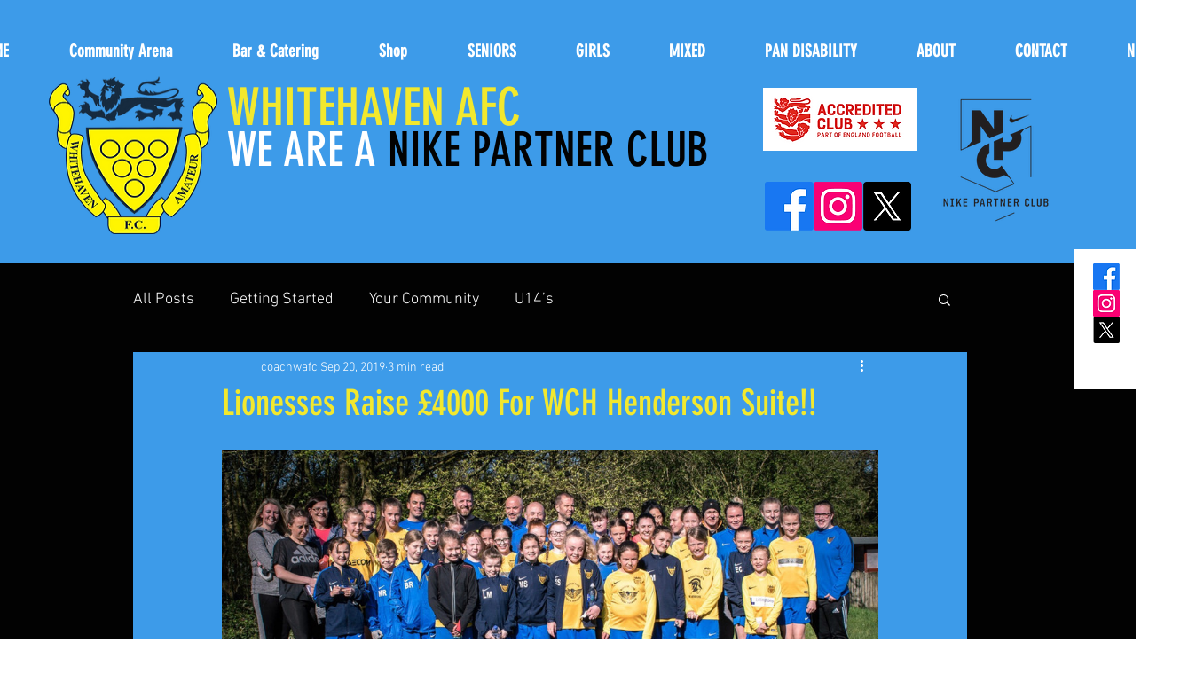

--- FILE ---
content_type: text/css; charset=utf-8
request_url: https://www.whitehavenafc.com/_serverless/pro-gallery-css-v4-server/layoutCss?ver=2&id=emafb-not-scoped&items=3606_1500_736&container=604_740_481_720&options=gallerySizeType:px%7CenableInfiniteScroll:true%7CtitlePlacement:SHOW_ON_HOVER%7ChasThumbnails:false%7CimageMargin:20%7CgalleryLayout:6%7CisVertical:true%7CnumberOfImagesPerRow:3%7CgallerySizePx:300%7CcubeRatio:1%7CcubeType:fill%7CgalleryThumbnailsAlignment:bottom%7CthumbnailSpacings:0
body_size: -256
content:
#pro-gallery-emafb-not-scoped [data-hook="item-container"][data-idx="0"].gallery-item-container{opacity: 1 !important;display: block !important;transition: opacity .2s ease !important;top: 0px !important;left: 0px !important;right: auto !important;height: 363px !important;width: 740px !important;} #pro-gallery-emafb-not-scoped [data-hook="item-container"][data-idx="0"] .gallery-item-common-info-outer{height: 100% !important;} #pro-gallery-emafb-not-scoped [data-hook="item-container"][data-idx="0"] .gallery-item-common-info{height: 100% !important;width: 100% !important;} #pro-gallery-emafb-not-scoped [data-hook="item-container"][data-idx="0"] .gallery-item-wrapper{width: 740px !important;height: 363px !important;margin: 0 !important;} #pro-gallery-emafb-not-scoped [data-hook="item-container"][data-idx="0"] .gallery-item-content{width: 740px !important;height: 363px !important;margin: 0px 0px !important;opacity: 1 !important;} #pro-gallery-emafb-not-scoped [data-hook="item-container"][data-idx="0"] .gallery-item-hover{width: 740px !important;height: 363px !important;opacity: 1 !important;} #pro-gallery-emafb-not-scoped [data-hook="item-container"][data-idx="0"] .item-hover-flex-container{width: 740px !important;height: 363px !important;margin: 0px 0px !important;opacity: 1 !important;} #pro-gallery-emafb-not-scoped [data-hook="item-container"][data-idx="0"] .gallery-item-wrapper img{width: 100% !important;height: 100% !important;opacity: 1 !important;} #pro-gallery-emafb-not-scoped .pro-gallery-prerender{height:363px !important;}#pro-gallery-emafb-not-scoped {height:363px !important; width:740px !important;}#pro-gallery-emafb-not-scoped .pro-gallery-margin-container {height:363px !important;}#pro-gallery-emafb-not-scoped .pro-gallery {height:363px !important; width:740px !important;}#pro-gallery-emafb-not-scoped .pro-gallery-parent-container {height:363px !important; width:760px !important;}

--- FILE ---
content_type: text/css; charset=utf-8
request_url: https://www.whitehavenafc.com/_serverless/pro-gallery-css-v4-server/layoutCss?ver=2&id=e00bt-not-scoped&items=3583_1500_1125&container=1544_740_500_720&options=gallerySizeType:px%7CenableInfiniteScroll:true%7CtitlePlacement:SHOW_ON_HOVER%7CarrowsSize:23%7CslideshowInfoSize:0%7CgalleryLayout:9%7CscrollDirection:1%7CisVertical:false%7CnumberOfImagesPerRow:3%7CgallerySizePx:300%7CcubeRatio:1%7CcubeType:fill%7CimageMargin:0%7CgalleryThumbnailsAlignment:none%7CthumbnailSpacings:0
body_size: -237
content:
#pro-gallery-e00bt-not-scoped .pro-gallery-parent-container{ width: 740px !important; height: 500px !important; } #pro-gallery-e00bt-not-scoped [data-hook="item-container"][data-idx="0"].gallery-item-container{opacity: 1 !important;display: block !important;transition: opacity .2s ease !important;top: 0px !important;left: 0px !important;right: auto !important;height: 500px !important;width: 740px !important;} #pro-gallery-e00bt-not-scoped [data-hook="item-container"][data-idx="0"] .gallery-item-common-info-outer{height: 100% !important;} #pro-gallery-e00bt-not-scoped [data-hook="item-container"][data-idx="0"] .gallery-item-common-info{height: 100% !important;width: 100% !important;} #pro-gallery-e00bt-not-scoped [data-hook="item-container"][data-idx="0"] .gallery-item-wrapper{width: 740px !important;height: 500px !important;margin: 0 !important;} #pro-gallery-e00bt-not-scoped [data-hook="item-container"][data-idx="0"] .gallery-item-content{width: 740px !important;height: 500px !important;margin: 0px 0px !important;opacity: 1 !important;} #pro-gallery-e00bt-not-scoped [data-hook="item-container"][data-idx="0"] .gallery-item-hover{width: 740px !important;height: 500px !important;opacity: 1 !important;} #pro-gallery-e00bt-not-scoped [data-hook="item-container"][data-idx="0"] .item-hover-flex-container{width: 740px !important;height: 500px !important;margin: 0px 0px !important;opacity: 1 !important;} #pro-gallery-e00bt-not-scoped [data-hook="item-container"][data-idx="0"] .gallery-item-wrapper img{width: 100% !important;height: 100% !important;opacity: 1 !important;} #pro-gallery-e00bt-not-scoped .pro-gallery-prerender{height:500px !important;}#pro-gallery-e00bt-not-scoped {height:500px !important; width:740px !important;}#pro-gallery-e00bt-not-scoped .pro-gallery-margin-container {height:500px !important;}#pro-gallery-e00bt-not-scoped .one-row:not(.thumbnails-gallery) {height:500px !important; width:740px !important;}#pro-gallery-e00bt-not-scoped .one-row:not(.thumbnails-gallery) .gallery-horizontal-scroll {height:500px !important;}#pro-gallery-e00bt-not-scoped .pro-gallery-parent-container:not(.gallery-slideshow) [data-hook=group-view] .item-link-wrapper::before {height:500px !important; width:740px !important;}#pro-gallery-e00bt-not-scoped .pro-gallery-parent-container {height:500px !important; width:740px !important;}

--- FILE ---
content_type: text/css; charset=utf-8
request_url: https://www.whitehavenafc.com/_serverless/pro-gallery-css-v4-server/layoutCss?ver=2&id=7557i-not-scoped&items=3419_1500_1125&container=2449_740_500_720&options=gallerySizeType:px%7CenableInfiniteScroll:true%7CtitlePlacement:SHOW_ON_HOVER%7CarrowsSize:23%7CslideshowInfoSize:0%7CgalleryLayout:9%7CscrollDirection:1%7CisVertical:false%7CnumberOfImagesPerRow:3%7CgallerySizePx:300%7CcubeRatio:1%7CcubeType:fill%7CimageMargin:0%7CgalleryThumbnailsAlignment:none%7CthumbnailSpacings:0
body_size: -219
content:
#pro-gallery-7557i-not-scoped .pro-gallery-parent-container{ width: 740px !important; height: 500px !important; } #pro-gallery-7557i-not-scoped [data-hook="item-container"][data-idx="0"].gallery-item-container{opacity: 1 !important;display: block !important;transition: opacity .2s ease !important;top: 0px !important;left: 0px !important;right: auto !important;height: 500px !important;width: 740px !important;} #pro-gallery-7557i-not-scoped [data-hook="item-container"][data-idx="0"] .gallery-item-common-info-outer{height: 100% !important;} #pro-gallery-7557i-not-scoped [data-hook="item-container"][data-idx="0"] .gallery-item-common-info{height: 100% !important;width: 100% !important;} #pro-gallery-7557i-not-scoped [data-hook="item-container"][data-idx="0"] .gallery-item-wrapper{width: 740px !important;height: 500px !important;margin: 0 !important;} #pro-gallery-7557i-not-scoped [data-hook="item-container"][data-idx="0"] .gallery-item-content{width: 740px !important;height: 500px !important;margin: 0px 0px !important;opacity: 1 !important;} #pro-gallery-7557i-not-scoped [data-hook="item-container"][data-idx="0"] .gallery-item-hover{width: 740px !important;height: 500px !important;opacity: 1 !important;} #pro-gallery-7557i-not-scoped [data-hook="item-container"][data-idx="0"] .item-hover-flex-container{width: 740px !important;height: 500px !important;margin: 0px 0px !important;opacity: 1 !important;} #pro-gallery-7557i-not-scoped [data-hook="item-container"][data-idx="0"] .gallery-item-wrapper img{width: 100% !important;height: 100% !important;opacity: 1 !important;} #pro-gallery-7557i-not-scoped .pro-gallery-prerender{height:500px !important;}#pro-gallery-7557i-not-scoped {height:500px !important; width:740px !important;}#pro-gallery-7557i-not-scoped .pro-gallery-margin-container {height:500px !important;}#pro-gallery-7557i-not-scoped .one-row:not(.thumbnails-gallery) {height:500px !important; width:740px !important;}#pro-gallery-7557i-not-scoped .one-row:not(.thumbnails-gallery) .gallery-horizontal-scroll {height:500px !important;}#pro-gallery-7557i-not-scoped .pro-gallery-parent-container:not(.gallery-slideshow) [data-hook=group-view] .item-link-wrapper::before {height:500px !important; width:740px !important;}#pro-gallery-7557i-not-scoped .pro-gallery-parent-container {height:500px !important; width:740px !important;}

--- FILE ---
content_type: text/css; charset=utf-8
request_url: https://www.whitehavenafc.com/_serverless/pro-gallery-css-v4-server/layoutCss?ver=2&id=9jvb2-not-scoped&items=3366_1500_999%7C3288_1500_999%7C3278_1500_999%7C3343_1500_999%7C3556_1500_999%7C3277_1500_999%7C3669_1500_999%7C3386_1500_999%7C0_0_0%7C3285_1500_999%7C3352_750_1334%7C3231_1125_1500%7C3564_1125_1500&container=4178_740_500_720&options=gallerySizeType:px%7CenableInfiniteScroll:true%7CtitlePlacement:SHOW_ON_HOVER%7CarrowsSize:23%7CslideshowInfoSize:0%7CgalleryLayout:9%7CscrollDirection:1%7CisVertical:false%7CnumberOfImagesPerRow:3%7CgallerySizePx:300%7CcubeRatio:1%7CcubeType:fill%7CimageMargin:0%7CgalleryThumbnailsAlignment:none%7CthumbnailSpacings:0
body_size: -118
content:
#pro-gallery-9jvb2-not-scoped .pro-gallery-parent-container{ width: 740px !important; height: 500px !important; } #pro-gallery-9jvb2-not-scoped [data-hook="item-container"][data-idx="0"].gallery-item-container{opacity: 1 !important;display: block !important;transition: opacity .2s ease !important;top: 0px !important;left: 0px !important;right: auto !important;height: 500px !important;width: 740px !important;} #pro-gallery-9jvb2-not-scoped [data-hook="item-container"][data-idx="0"] .gallery-item-common-info-outer{height: 100% !important;} #pro-gallery-9jvb2-not-scoped [data-hook="item-container"][data-idx="0"] .gallery-item-common-info{height: 100% !important;width: 100% !important;} #pro-gallery-9jvb2-not-scoped [data-hook="item-container"][data-idx="0"] .gallery-item-wrapper{width: 740px !important;height: 500px !important;margin: 0 !important;} #pro-gallery-9jvb2-not-scoped [data-hook="item-container"][data-idx="0"] .gallery-item-content{width: 740px !important;height: 500px !important;margin: 0px 0px !important;opacity: 1 !important;} #pro-gallery-9jvb2-not-scoped [data-hook="item-container"][data-idx="0"] .gallery-item-hover{width: 740px !important;height: 500px !important;opacity: 1 !important;} #pro-gallery-9jvb2-not-scoped [data-hook="item-container"][data-idx="0"] .item-hover-flex-container{width: 740px !important;height: 500px !important;margin: 0px 0px !important;opacity: 1 !important;} #pro-gallery-9jvb2-not-scoped [data-hook="item-container"][data-idx="0"] .gallery-item-wrapper img{width: 100% !important;height: 100% !important;opacity: 1 !important;} #pro-gallery-9jvb2-not-scoped [data-hook="item-container"][data-idx="1"].gallery-item-container{opacity: 1 !important;display: block !important;transition: opacity .2s ease !important;top: 0px !important;left: 740px !important;right: auto !important;height: 500px !important;width: 740px !important;} #pro-gallery-9jvb2-not-scoped [data-hook="item-container"][data-idx="1"] .gallery-item-common-info-outer{height: 100% !important;} #pro-gallery-9jvb2-not-scoped [data-hook="item-container"][data-idx="1"] .gallery-item-common-info{height: 100% !important;width: 100% !important;} #pro-gallery-9jvb2-not-scoped [data-hook="item-container"][data-idx="1"] .gallery-item-wrapper{width: 740px !important;height: 500px !important;margin: 0 !important;} #pro-gallery-9jvb2-not-scoped [data-hook="item-container"][data-idx="1"] .gallery-item-content{width: 740px !important;height: 500px !important;margin: 0px 0px !important;opacity: 1 !important;} #pro-gallery-9jvb2-not-scoped [data-hook="item-container"][data-idx="1"] .gallery-item-hover{width: 740px !important;height: 500px !important;opacity: 1 !important;} #pro-gallery-9jvb2-not-scoped [data-hook="item-container"][data-idx="1"] .item-hover-flex-container{width: 740px !important;height: 500px !important;margin: 0px 0px !important;opacity: 1 !important;} #pro-gallery-9jvb2-not-scoped [data-hook="item-container"][data-idx="1"] .gallery-item-wrapper img{width: 100% !important;height: 100% !important;opacity: 1 !important;} #pro-gallery-9jvb2-not-scoped [data-hook="item-container"][data-idx="2"].gallery-item-container{opacity: 1 !important;display: block !important;transition: opacity .2s ease !important;top: 0px !important;left: 1480px !important;right: auto !important;height: 500px !important;width: 740px !important;} #pro-gallery-9jvb2-not-scoped [data-hook="item-container"][data-idx="2"] .gallery-item-common-info-outer{height: 100% !important;} #pro-gallery-9jvb2-not-scoped [data-hook="item-container"][data-idx="2"] .gallery-item-common-info{height: 100% !important;width: 100% !important;} #pro-gallery-9jvb2-not-scoped [data-hook="item-container"][data-idx="2"] .gallery-item-wrapper{width: 740px !important;height: 500px !important;margin: 0 !important;} #pro-gallery-9jvb2-not-scoped [data-hook="item-container"][data-idx="2"] .gallery-item-content{width: 740px !important;height: 500px !important;margin: 0px 0px !important;opacity: 1 !important;} #pro-gallery-9jvb2-not-scoped [data-hook="item-container"][data-idx="2"] .gallery-item-hover{width: 740px !important;height: 500px !important;opacity: 1 !important;} #pro-gallery-9jvb2-not-scoped [data-hook="item-container"][data-idx="2"] .item-hover-flex-container{width: 740px !important;height: 500px !important;margin: 0px 0px !important;opacity: 1 !important;} #pro-gallery-9jvb2-not-scoped [data-hook="item-container"][data-idx="2"] .gallery-item-wrapper img{width: 100% !important;height: 100% !important;opacity: 1 !important;} #pro-gallery-9jvb2-not-scoped [data-hook="item-container"][data-idx="3"]{display: none !important;} #pro-gallery-9jvb2-not-scoped [data-hook="item-container"][data-idx="4"]{display: none !important;} #pro-gallery-9jvb2-not-scoped [data-hook="item-container"][data-idx="5"]{display: none !important;} #pro-gallery-9jvb2-not-scoped [data-hook="item-container"][data-idx="6"]{display: none !important;} #pro-gallery-9jvb2-not-scoped [data-hook="item-container"][data-idx="7"]{display: none !important;} #pro-gallery-9jvb2-not-scoped [data-hook="item-container"][data-idx="8"]{display: none !important;} #pro-gallery-9jvb2-not-scoped [data-hook="item-container"][data-idx="9"]{display: none !important;} #pro-gallery-9jvb2-not-scoped [data-hook="item-container"][data-idx="10"]{display: none !important;} #pro-gallery-9jvb2-not-scoped [data-hook="item-container"][data-idx="11"]{display: none !important;} #pro-gallery-9jvb2-not-scoped [data-hook="item-container"][data-idx="12"]{display: none !important;} #pro-gallery-9jvb2-not-scoped .pro-gallery-prerender{height:500px !important;}#pro-gallery-9jvb2-not-scoped {height:500px !important; width:740px !important;}#pro-gallery-9jvb2-not-scoped .pro-gallery-margin-container {height:500px !important;}#pro-gallery-9jvb2-not-scoped .one-row:not(.thumbnails-gallery) {height:500px !important; width:740px !important;}#pro-gallery-9jvb2-not-scoped .one-row:not(.thumbnails-gallery) .gallery-horizontal-scroll {height:500px !important;}#pro-gallery-9jvb2-not-scoped .pro-gallery-parent-container:not(.gallery-slideshow) [data-hook=group-view] .item-link-wrapper::before {height:500px !important; width:740px !important;}#pro-gallery-9jvb2-not-scoped .pro-gallery-parent-container {height:500px !important; width:740px !important;}